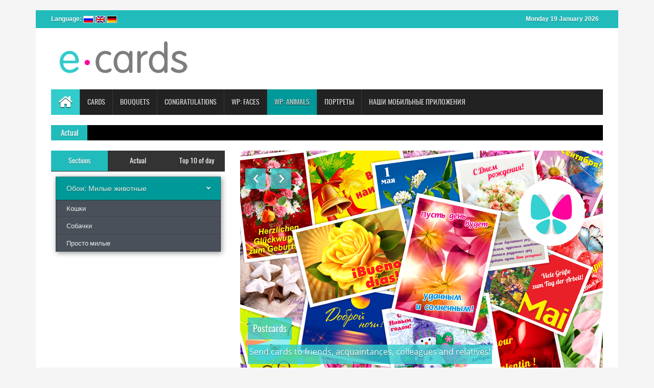

--- FILE ---
content_type: text/html; charset=UTF-8
request_url: https://e-cards.top/?wpa1=1&clang=ru&lang=en
body_size: 18531
content:
<!DOCTYPE html>
<html>
<head>
<meta charset="utf-8">
<meta http-equiv="X-UA-Compatible" content="IE=edge">
<meta name="viewport" content="width=device-width, initial-scale=1">
                                <meta name='Description' content='Learn a holiday today (church, traditional, professional, etc.), send a free greeting card, bouquet, congratulations, gift classmates, colleagues, friends VKontakte. Type:   Language: Русские Section:  - '>
<meta name='Keywords' content='WP: Animals  Language: Русские Category:  Section: '>
<link rel='alternate' hreflang='ru' href='http://e-cards.top/?wpa1=1&clang=ru&lang=ru'>
<link rel='alternate' hreflang='en' href='http://e-cards.top/?wpa1=1&clang=ru&lang=en'>
<link rel='alternate' hreflang='de' href='http://e-cards.top/?wpa1=1&clang=ru&lang=de'>
<link rel='icon' type='image/png' href='/favicon-32.png' sizes='32x32'>
<link rel='icon' type='image/png' href='/favicon-16.png' sizes='16x16'>
<link rel='stylesheet' type='text/css' href='assets/css/bootstrap.min.css'>
<link rel='stylesheet' type='text/css' href='assets/css/font-awesome.min.css'>
<link rel='stylesheet' type='text/css' href='assets/css/animate.css'>
<link rel='stylesheet' type='text/css' href='assets/css/font.css'>
<link rel='stylesheet' type='text/css' href='assets/css/li-scroller.css'>
<link rel='stylesheet' type='text/css' href='assets/css/slick.css'>
<link rel='stylesheet' type='text/css' href='assets/css/jquery.fancybox.css'>
<link rel='stylesheet' type='text/css' href='assets/css/menu.css'>
<link rel='stylesheet' type='text/css' href='assets/css/theme.css'>
<link rel='stylesheet' type='text/css' href='assets/css/style.css'>
<link rel="icon" href="http://e-cards.top/img/icon32x32.png" sizes="32x32" />
<link rel="icon" href="http://e-cards.top/img/icon192x192.png" sizes="192x192" />
<link rel="shortcut icon" href="http://e-cards.top/img/icon192x192.png" sizes="192x192" />
<link rel="shortcut icon" href="http://e-cards.top/img/icon32x32.png" sizes="32x32" />

<meta name="verification" content="c47ad017fa7e5257721735923e96fe33" />
<meta name="yandex-verification" content="344cc85fedf6d13e" />

<!--[if lt IE 9]>
<script src="assets/js/html5shiv.min.js"></script>
<script src="assets/js/respond.min.js"></script>
<![endif]-->

<!-- VK comments -->
<script type="text/javascript" src="//vk.com/js/api/openapi.js?136"></script>

<script type="text/javascript">
  VK.init({apiId: 5659925, onlyWidgets: true});
</script>
<!-- VK comments End -->
<title>WP: Animals: Русские</title><meta property='og:url'           content='' />
<meta property='og:type'          content='article' />
<meta property='og:title'         content='WP: Animals: Русские' />
<meta property='og:description'   content='WP: Animals' />
<meta property='og:image'         content='http://e-cards.top//img/slider_cards.jpg' />
<meta property='og:image:width'   content='' />
<meta property='og:image:height'  content='' />
<meta property='twitter:card' content='summary_large_image' />
<meta property='twitter:site' content='@ecardstop' />
<meta property='twitter:image' content='http://e-cards.top//img/slider_cards.jpg' />
<meta property='twitter:title' content='WP: Animals: Русские' />
<meta property='twitter:description' content='WP: Animals' />
<!--
<script async src="https://pagead2.googlesyndication.com/pagead/js/adsbygoogle.js?client=ca-pub-6247314769232787"
     crossorigin="anonymous">
</script>
-->
</head>
<body>
<div id="preloader">
  <div id="status">&nbsp;</div>
</div>
<a class="scrollToTop" href="#"><i class="fa fa-angle-up"></i></a>
<div class="container">
  <header id="header">
    <div class="row">
      <div class="col-lg-12 col-md-12 col-sm-12">
<div class='header_top'>
<div class='header_top_left'>
<p style='padding-top: 10px;'>Language:&nbsp;<a href='http://e-cards.top/?wpa1=1&clang=ru&lang=ru'><img src='img/lang_ru.png' alt='Russian' style='border:1px solid #ddd;' /></a>&nbsp;<a href='http://e-cards.top/?wpa1=1&clang=ru&lang=en'><img src='img/lang_gb.png' alt='English' style='border:1px solid #ddd;' /></a>&nbsp;<a href='http://e-cards.top/?wpa1=1&clang=ru&lang=de'><img src='img/lang_de.png' alt='Deutsch' style='border:1px solid #ddd;' /></a>&nbsp;</p></div>
<div class='header_top_right'>
<p>Monday 19 January 2026</p></div>
</div>
      </div>
      <div class="col-lg-12 col-md-12 col-sm-12">
<div class='header_bottom' >
<div class='logo_area'><a href='?wpa1=1&clang=ru&lang=en' class='logo'><img src='img/e-cards.png' alt='E-cards'></a></div>
<div class='add_banner'>
<a href='https://play.google.com/store/apps/developer?id=Stylish+Postcards'></a>
</div></div>      </div>
    </div>
  </header>
  <section id="navArea">
    <nav class="navbar navbar-inverse" role="navigation">
      <div class="navbar-header">
        <button type="button" class="navbar-toggle collapsed" data-toggle="collapse" data-target="#navbar" aria-expanded="false" aria-controls="navbar"> <span class="sr-only">Toggle navigation</span> <span class="icon-bar"></span> <span class="icon-bar"></span> <span class="icon-bar"></span> </button>
      </div>
<div id='navbar' class='navbar-collapse collapse'>
<ul class='nav navbar-nav main_nav'>
<li class='active'><a href='/?wpa1=1&clang=ru&lang=en'><span class='fa fa-home desktop-home'></span><span class='mobile-show'>Home</span></a></li>
<li class='dropdown' itemscope itemtype='http://schema.org/ServiceChannel'><a href='?cards=1' itemprop='url' class='dropdown-toggle' data-toggle='dropdown' role='button' aria-expanded='false'><span itemprop='description'>Cards</span></a>
<ul class='dropdown-menu' role='menu'>
<li itemprop='availableLanguage' itemscope itemtype='http://schema.org/Language'><a href='?cards=1&clang=ru&lang=en' itemprop='url'><span itemprop='name'>Русские</span></a></li>
<li itemprop='availableLanguage' itemscope itemtype='http://schema.org/Language'><a href='?cards=1&clang=en&lang=en' itemprop='url'><span itemprop='name'>English</span></a></li>
<li itemprop='availableLanguage' itemscope itemtype='http://schema.org/Language'><a href='?cards=1&clang=de&lang=en' itemprop='url'><span itemprop='name'>Deutsch</span></a></li>
<li itemprop='availableLanguage' itemscope itemtype='http://schema.org/Language'><a href='?cards=1&clang=es&lang=en' itemprop='url'><span itemprop='name'>Español</span></a></li>
<li itemprop='availableLanguage' itemscope itemtype='http://schema.org/Language'><a href='?cards=1&clang=fr&lang=en' itemprop='url'><span itemprop='name'>Français</span></a></li>
<li itemprop='availableLanguage' itemscope itemtype='http://schema.org/Language'><a href='?cards=1&clang=pt&lang=en' itemprop='url'><span itemprop='name'>Português</span></a></li>
<li itemprop='availableLanguage' itemscope itemtype='http://schema.org/Language'><a href='?cards=1&clang=it&lang=en' itemprop='url'><span itemprop='name'>Italiano</span></a></li>
</ul>
<li class='dropdown' itemscope itemtype='http://schema.org/ServiceChannel'><a href='?buket=1' itemprop='url' class='dropdown-toggle' data-toggle='dropdown' role='button' aria-expanded='false'><span itemprop='description'>Bouquets</span></a>
<ul class='dropdown-menu' role='menu'>
<li itemprop='availableLanguage' itemscope itemtype='http://schema.org/Language'><a href='?buket=1&clang=ru&lang=en' itemprop='url'><span itemprop='name'>Русские</span></a></li>
<li itemprop='availableLanguage' itemscope itemtype='http://schema.org/Language'><a href='?buket=1&clang=en&lang=en' itemprop='url'><span itemprop='name'>English</span></a></li>
<li itemprop='availableLanguage' itemscope itemtype='http://schema.org/Language'><a href='?buket=1&clang=de&lang=en' itemprop='url'><span itemprop='name'>Deutsch</span></a></li>
</ul>
<li class='dropdown' itemscope itemtype='http://schema.org/ServiceChannel'><a href='?congr=1' itemprop='url' class='dropdown-toggle' data-toggle='dropdown' role='button' aria-expanded='false'><span itemprop='description'>Congratulations</span></a>
<ul class='dropdown-menu' role='menu'>
<li itemprop='availableLanguage' itemscope itemtype='http://schema.org/Language'><a href='?congr=1&clang=ru&lang=en' itemprop='url'><span itemprop='name'>Русские</span></a></li>
</ul>
<li class='dropdown' itemscope itemtype='http://schema.org/ServiceChannel'><a href='?wpf1=1' itemprop='url' class='dropdown-toggle' data-toggle='dropdown' role='button' aria-expanded='false'><span itemprop='description'>WP: Faces</span></a>
<ul class='dropdown-menu' role='menu'>
<li itemprop='availableLanguage' itemscope itemtype='http://schema.org/Language'><a href='?wpf1=1&clang=ru&lang=en' itemprop='url'><span itemprop='name'>Русские</span></a></li>
</ul>
<li class='dropdown current ' itemscope itemtype='http://schema.org/ServiceChannel'><a href='?wpa1=1' itemprop='url' class='dropdown-toggle' data-toggle='dropdown' role='button' aria-expanded='false'><span itemprop='description'>WP: Animals</span></a>
<ul class='dropdown-menu' role='menu'>
<li itemprop='availableLanguage' itemscope itemtype='http://schema.org/Language'><a href='?wpa1=1&clang=ru&lang=en' itemprop='url'><span itemprop='name'>Русские</span></a></li>
<li itemprop='availableLanguage' itemscope itemtype='http://schema.org/Language'><a href='?wpa1=1&clang=en&lang=en' itemprop='url'><span itemprop='name'>English</span></a></li>
<li itemprop='availableLanguage' itemscope itemtype='http://schema.org/Language'><a href='?wpa1=1&clang=de&lang=en' itemprop='url'><span itemprop='name'>Deutsch</span></a></li>
</ul>
<li><a href='http://site.e-cards.top'>Портреты</a></li>
<li><a href='https://play.google.com/store/apps/developer?id=Stylish+Postcards'>Наши мобильные приложения</a></li>
</ul>
</div>

    </nav>
  </section>
  <section id="newsSection">
<div class='row'>
<div class='col-lg-12 col-md-12'>
<div class='latest_newsarea'> <span>Actual</span>
<ul id='ticker01' class='news_sticker'>
</ul>
</div>
</div>
</div>
  </section>
  <section id="sliderSection">
    <div class="row">
      <div class="col-lg-4 col-md-4 col-sm-4">
        <aside class="right_content">
<div class='single_sidebar'>
<ul class='nav nav-tabs' role='tablist'>
<li role='presentation' class='active'><a href='#section' aria-controls='profile' role='tab' data-toggle='tab'>Sections</a></li>
<li role='presentation'><a href='#actual' aria-controls='home' role='tab' data-toggle='tab'>Actual</a></li>
<li role='presentation'><a href='#topday' aria-controls='profile' role='tab' data-toggle='tab'>Top 10 of day</a></li>
</ul>
<div class='tab-content'>
<div role='tabpanel' class='tab-pane active' id='section'>
<div id='menu'>
<ul>
<li class='active open has-sub'><a href='#'>Обои: Милые животные</a>
	<ul style='display: block;' >
<li ><a href='?wpa1=1&clang=ru&lang=en&mkey=36' >Кошки</a></li>
<li ><a href='?wpa1=1&clang=ru&lang=en&mkey=37' >Собачки</a></li>
<li ><a href='?wpa1=1&clang=ru&lang=en&mkey=38' >Просто милые</a></li>
		</ul>
	</div>
</div>
<div role='tabpanel' class='tab-pane' id='actual'>
<ul class='spost_nav'>
</ul>
</div>
<div role='tabpanel' class='tab-pane' id='topday'>
<ul class='spost_nav'>
</ul>
</div>
</div>
</div>
        </aside>
      </div>
       <div class='col-lg-8 col-md-8 col-sm-8'>
<div class='slick_slider'>
<div class='single_iteam' itemscope itemtype='http://schema.org/MediaObject' ><a href='?cards=1&clang=en&lang=en' itemprop='url'><img src='img/slider_cards.jpg' alt='Postcards' itemprop='image'></a>
<div class='slider_article'>
<h2><a class='slider_tittle' href='?cards=1&clang=en&lang=en'><span itemprop='name'>Postcards</span></a></h2><span itemprop='description'><p>Send cards to friends, acquaintances, colleagues and relatives!</p></span></div>
</div>
<div class='single_iteam' itemscope itemtype='http://schema.org/MediaObject' ><a href='?buket=1&clang=en&lang=en' itemprop='url'><img src='img/slider_buket.jpg' alt='Bouquets' itemprop='image'></a>
<div class='slider_article'>
<h2><a class='slider_tittle' href='?buket=1&clang=en&lang=en'><span itemprop='name'>Bouquets</span></a></h2><span itemprop='description'><p>Everyone likes to receive bouquets of flowers, roses, lilies, tulips, with cards....</p></span></div>
</div>
<div class='single_iteam' itemscope itemtype='http://schema.org/MediaObject' ><a href='?congr=1&clang=ru&lang=en' itemprop='url'><img src='img/slider_congr.jpg' alt='Congratulations' itemprop='image'></a>
<div class='slider_article'>
<h2><a class='slider_tittle' href='?congr=1&clang=ru&lang=en'><span itemprop='name'>Congratulations</span></a></h2><span itemprop='description'><p>Send a greeting to a friend, make a compliment to your loved one. All completely free!</p></span></div>
</div>
</div>
<div class='single_page'>
</div>
      </div>
    </div>
  </section>
  <footer id="footer">
    <div class='footer_top'>
      <div class='row'>
        <div class='col-lg-4 col-md-4 col-sm-4'>
          <div class='footer_widget wow fadeInLeftBig'>
            <h2>Counters</h2>
<!-- Yandex.Metrika counter -->
<script type="text/javascript">
    (function (d, w, c) {
        (w[c] = w[c] || []).push(function() {
            try {
                w.yaCounter40845839 = new Ya.Metrika({
                    id:40845839,
                    clickmap:true,
                    trackLinks:true,
                    accurateTrackBounce:true
                });
            } catch(e) { }
        });

        var n = d.getElementsByTagName("script")[0],
            s = d.createElement("script"),
            f = function () { n.parentNode.insertBefore(s, n); };
        s.type = "text/javascript";
        s.async = true;
        s.src = "https://mc.yandex.ru/metrika/watch.js";

        if (w.opera == "[object Opera]") {
            d.addEventListener("DOMContentLoaded", f, false);
        } else { f(); }
    })(document, window, "yandex_metrika_callbacks");
</script>
<noscript><div><img src="https://mc.yandex.ru/watch/40845839" style="position:absolute; left:-9999px;" alt="" /></div></noscript>
<br>
<!-- /Yandex.Metrika counter -->
<!--LiveInternet counter-->
<script type="text/javascript"><!--
document.write("<a href='//www.liveinternet.ru/click' "+
"target=_blank><img src='//counter.yadro.ru/hit?t18.2;r"+
escape(document.referrer)+((typeof(screen)=="undefined")?"":
";s"+screen.width+"*"+screen.height+"*"+(screen.colorDepth?
screen.colorDepth:screen.pixelDepth))+";u"+escape(document.URL)+
";"+Math.random()+
"' alt='' title='LiveInternet: показано число просмотров за 24"+
" часа, посетителей за 24 часа и за сегодня' "+
"border='0' width='88' height='31'><\/a>")
//--></script><!--/LiveInternet-->
<br><br>
<!-- Top100 (Kraken) Widget -->
<div id="top100_widget"></div>
<!-- END Top100 (Kraken) Widget -->

<!-- Top100 (Kraken) Counter -->
<script>
    (function (w, d, c) {
    (w[c] = w[c] || []).push(function() {
        var options = {
            project: 4450215,
            element: 'top100_widget'
        };
        try {
            w.top100Counter = new top100(options);
        } catch(e) { }
    });
    var n = d.getElementsByTagName("script")[0],
    s = d.createElement("script"),
    f = function () { n.parentNode.insertBefore(s, n); };
    s.type = "text/javascript";
    s.async = true;
    s.src =
    (d.location.protocol == "https:" ? "https:" : "http:") +
    "//st.top100.ru/top100/top100.js";

    if (w.opera == "[object Opera]") {
    d.addEventListener("DOMContentLoaded", f, false);
} else { f(); }
})(window, document, "_top100q");
</script>
<noscript><img src="//counter.rambler.ru/top100.cnt?pid=4450215"></noscript>
<!-- END Top100 (Kraken) Counter -->
<br>
<!-- Rating@Mail.ru counter -->
<script type="text/javascript">
var _tmr = window._tmr || (window._tmr = []);
_tmr.push({id: "2827690", type: "pageView", start: (new Date()).getTime()});
(function (d, w, id) {
  if (d.getElementById(id)) return;
  var ts = d.createElement("script"); ts.type = "text/javascript"; ts.async = true; ts.id = id;
  ts.src = (d.location.protocol == "https:" ? "https:" : "http:") + "//top-fwz1.mail.ru/js/code.js";
  var f = function () {var s = d.getElementsByTagName("script")[0]; s.parentNode.insertBefore(ts, s);};
  if (w.opera == "[object Opera]") { d.addEventListener("DOMContentLoaded", f, false); } else { f(); }
})(document, window, "topmailru-code");
</script><noscript><div style="position:absolute;left:-10000px;">
<img src="//top-fwz1.mail.ru/counter?id=2827690;js=na" style="border:0;" height="1" width="1" alt="Рейтинг@Mail.ru" />
</div></noscript>
<!-- //Rating@Mail.ru counter -->
<!-- Rating@Mail.ru logo -->
<a href="http://top.mail.ru/jump?from=2827690">
<img src="//top-fwz1.mail.ru/counter?id=2827690;t=418;l=1" 
style="border:0;" height="31" width="88" alt="Рейтинг@Mail.ru" /></a>
<br>
<!-- //Rating@Mail.ru logo -->
          </div>
        </div>
        <div class='col-lg-4 col-md-4 col-sm-4'>
          <div class='footer_widget wow fadeInDown'>
<h2>Category</h2>
<ul class='tag_nav'>
<li><a href='?cards=1&clang=en&lang=en'>Cards</a></li>
<li><a href='?buket=1&clang=en&lang=en'>Bouquets</a></li>
<li><a href='?congr=1&clang=en&lang=en'>Congratulations</a></li>
<li><a href='?wpf1=1&clang=en&lang=en'>WP: Faces</a></li>
<li><a href='?wpa1=1&clang=en&lang=en'>WP: Animals</a></li>
</ul>
          </div>
        </div>
        <div class='col-lg-4 col-md-4 col-sm-4'>
          <div class='footer_widget wow fadeInRightBig'>
            <h2>Contact</h2>
            <p>
            </p>
            <address>
              <a href='mailto://StylishPostcards@gmail.com'>StylishPostcards@gmail.com</a>
            </address>
          </div>
        </div>
      </div>
    </div>
    <div class='footer_bottom'>
      <p class='copyright'>Copyright &copy; 2024 <a href='/'>Stylish Postcards</a></p>
      <p class='developer'>Developed By SWS</p>
    </div>
  </footer>
</div>
<script src="assets/js/jquery-latest.min.js"></script> 
<script src="assets/js/wow.min.js"></script> 
<script src="assets/js/bootstrap.min.js"></script> 
<script src="assets/js/slick.min.js"></script> 
<script src="assets/js/jquery.li-scroller.1.0.js"></script> 
<script src="assets/js/jquery.newsTicker.min.js"></script> 
<script src="assets/js/jquery.fancybox.pack.js"></script> 
<script src="assets/js/custom.js"></script>
<script src="assets/js/script.js"></script>
</body>
</html>

--- FILE ---
content_type: text/css
request_url: https://e-cards.top/assets/css/font.css
body_size: 529
content:
/* @font-face{font-family:"Oswald"; font-style:normal; font-weight:400; src:local("Oswald Regular"),local("Oswald-Regular"),url("../fonts/Oswald-Regular-400.woff") format("woff")} */
@font-face{font-family:"Oswald"; font-style:normal; font-weight:400; src:local("Oswald Regular"),local("Oswald-Regular"),url("../fonts/Oswald-Regular.ttf") format("truetype")}
@font-face{font-family:"Varela"; font-style:normal; font-weight:400; src:local("Varela"),url("../fonts/Varela-400.woff") format("woff")}
@font-face{font-family:"Open Sans"; font-style:normal; font-weight:400; src:local("Open Sans"),local("OpenSans"),url("../fonts/OpenSans-400.woff") format("woff")}

--- FILE ---
content_type: text/css
request_url: https://e-cards.top/assets/css/theme.css
body_size: 2820
content:
.scrollToTop{background-color:#33cccc; color:#fff}
.scrollToTop:hover, .scrollToTop:focus{background-color:#fff; color:#33cccc; border-color:1px solid #33cccc}
.logo > span{color:#33cccc}
.navbar-inverse .navbar-nav > li > a:hover, .navbar-inverse .navbar-nav > li > a:focus{background-color:#33cccc}
.navbar-inverse .navbar-nav > .active > a, .navbar-inverse .navbar-nav > .active > a:hover, .navbar-inverse .navbar-nav > .active > a:focus{background-color:#33cccc}
.dropdown-menu > li > a:hover, .dropdown-menu > li > a:focus{background-color:#33cccc}
.navbar-inverse .navbar-nav > .open > a, .navbar-inverse .navbar-nav > .open > a:hover, .navbar-inverse .navbar-nav > .open > a:focus{background-color:#33cccc;}
.navbar-inverse .navbar-nav > .open > a, .navbar-inverse .navbar-nav > .current {background-color: #009999;}
/*.navbar-inverse .navbar-nav > .open > a, .navbar-inverse .navbar-nav > .current {background-color: #f1a4f0;}*/
.dropdown-menu > li > a:hover, .dropdown-menu > li > a:focus{background-color:#22bbbb}
.navbar-inverse .navbar-nav > .open > a, .navbar-inverse .navbar-nav > .open > a:hover, .navbar-inverse .navbar-nav > .open > a:focus{background-color:#22bbbb;}
.latest_newsarea span{background:none repeat scroll 0 0 #22bbbb}
.latest_post > h2 span{background:none repeat scroll 0 0 #22bbbb}
#prev-button{color:#22bbbb}
#next-button{color:#22bbbb}
.single_post_content > h2 span{background:none repeat scroll 0 0 #22bbbb}
.single_sidebar > h2 span{ background:none repeat scroll 0 0 #22bbbb}
.bsbig_fig figcaption a:hover{color:#22bbbb}
.spost_nav .media-body > a:hover{color:#22bbbb}
.cat-item a:hover{background-color:#22bbbb}
.nav-tabs > li > a:hover, .nav-tabs > li > a:focus{background-color:#22bbbb}
.nav-tabs > li.active > a, .nav-tabs > li.active > a:hover, .nav-tabs > li.active > a:focus{background-color:#22bbbb}
.single_sidebar > ul > li a:hover{color:#22bbbb}
.footer_widget > h2:hover{color:#22bbbb}
.tag_nav li a:hover{color:#22bbbb; border-color:#22bbbb}
.copyright a:hover{color:#22bbbb}
.post_commentbox a:hover, .post_commentbox span:hover{color:#22bbbb}
.breadcrumb{border-left:10px solid #22bbbb}
.single_page_content ul li:before{background-color:#22bbbb}
.single_page_content h2, .single_page_content h3, .single_page_content h4, .single_page_content h5, .single_page_content h6{color:#22bbbb}
.nav-slit .icon-wrap{background-color:#22bbbb}
.nav-slit h3{background:#22bbbb}
.catgArchive{background-color:#22bbbb}
.error_page > h3{color:#22bbbb}
.error_page > span{background:none repeat scroll 0 0 #22bbbb}
.error_page > a{background-color:#22bbbb}
.contact_area > h2{background-color:#22bbbb}
.contact_form input[type="submit"]{background-color:#22bbbb}
.contact_form input[type="submit"]:hover{background-color:#fff; color:#22bbbb}
.related_post > h2 i{color:#22bbbb}
.form-control:focus{border-color:#22bbbb;  box-shadow:0 0px 1px #22bbbb inset,0 0 5px #22bbbb}

--- FILE ---
content_type: text/css
request_url: https://e-cards.top/assets/css/style.css
body_size: 31447
content:
/*
Template Name: NewsFeed
Template URI: http://www.wpfreeware.com/newsfeed-ultra-responsive-news-magazine-theme/
Author: WpFreeware
Author URI: http://www.wpfreeware.com
Description: A Pro bootstrap html5 css3 responsive news magazine website template
Version: 1.0 
License: GPL
License URI: http://www.gnu.org/licenses/gpl-2.0.html
*/

body{background:#f5f5f5; font-size:16px; font-family: 'Open Sans', Calibri, Arial;}
ul{padding:0; margin:0; list-style:none}
a{text-decoration:none; color:#2f2f2f}
a:hover{color:#646464; text-decoration:none}
a:focus{outline:none; text-decoration:none}
h1, h2, h3, h4, h5, h6{font-family:'Oswald',sans-serif}
h1{font-size:26px;}
h2{line-height:23px}
img{border:none}
img:hover{opacity:0.75}
blockquote{font-size:16px;}
.img-center{display:block; margin-left:auto; margin-right:auto; text-align:center}
.img-right{display:block; margin-left:auto}
.img-left{display:block; margin-right:auto}
.yellow_bg{background-color:#ffd62c}
.btn-yellow{background-color:#ffd62c; color:#fff}
.btn-yellow:hover{background-color:#e1b70b; color:#fff}
.limeblue_bg{background-color:#7dc34d}
.blue_bg{background-color:#09c}
.btn{border-radius:0; margin-bottom:5px; -webkit-transition:all 0.5s; -o-transition:all 0.5s; transition:all 0.5s}
.btn:hover{}
.btn-red{background-color:red; color:#fff}
.btn-red:hover{background-color:#c40505; color:#fff}
.btn-green{background-color:green; color:#fff}
.btn-green:hover{background-color:#0ab20a; color:#fff}
.btn-black{background-color:black; color:#fff}
.btn-black:hover{background-color:#413a3a; color:#fff}
.btn-orange{background-color:orange; color:#fff}
.btn-orange:hover{background-color:#f09d05; color:#fff}
.btn-blue{background-color:blue; color:#fff}
.btn-blue:hover{background-color:#0707a2; color:#fff}
.btn-lime{background-color:lime; color:#fff}
.btn-lime:hover{background-color:#05ae05; color:#fff}
.default-btn{background-color:#12a3df; color:#fff}
.default-btn:hover{background-color:#0a8ec4; color:#fff}
.btn-theme{background-color:#22bbbb; color:#fff}
.btn-theme:hover{background-color:#ce39cc; color:#fff}
.transition{-webkit-transition:all 0.5s; -moz-transition:all 0.5s; -ms-transition:all 0.5s; -o-transition:all 0.5s; transition:all 0.5s}
#preloader{position:fixed; top:0; left:0; right:0; bottom:0; background-color:#fff; z-index:99999}
#status{width:200px; height:200px; position:absolute; left:50%; top:50%; background-image:url(images/status.gif); background-repeat:no-repeat; background-position:center; margin:-100px 0 0 -100px}
.scrollToTop{bottom:105px; display:none; font-size:32px; font-weight:bold; height:50px; position:fixed; right:75px; text-align:center; text-decoration:none; width:50px; z-index:9; border:1px solid; -webkit-transition:all 0.5s; -moz-transition:all 0.5s; -ms-transition:all 0.5s; -o-transition:all 0.5s; transition:all 0.5s}
.scrollToTop:hover, .scrollToTop:focus{text-decoration:none; outline:none}
#header{display:inline; float:left; width:100%; margin-top:20px}
.header_top{background-color:#22bbbb; display:inline; float:left; padding:0px 30px; width:100%}
.header_top_left{float:left; display:inline; width:50%; height:100%}
.header_top_left > p{color:#fff; display:inline-block; float:left; font:bold 12px sans-serif; text-shadow: 0 1px 1px rgba(0, 0, 0, 0.35); margin-bottom:0; padding-bottom:10px; padding-right:8px; padding-top:10px}
.top_nav{text-align:left}
.top_nav li{display:inline-block}
.top_nav li a{display:inline-block; border-right:1px solid #333; color:#fff; font-size:11px; font-weight:bold; padding:20px 15px; text-transform:uppercase; -webkit-transition:all 0.5s; -o-transition:all 0.5s; transition:all 0.5s}
.top_nav li a:hover{background-color:#006666}
/*.top_nav li a:hover{background-color:#22bbbb}*/
.header_top_right{float:left; display:inline; width:50%; text-align:right}
.header_top_right > p{color:#fff; display:inline-block; float:right; font:bold 12px sans-serif; text-shadow: 0 1px 1px rgba(0, 0, 0, 0.35); margin-bottom:0; padding-bottom:10px; padding-right:8px; padding-top:10px}
.header_bottom{background-color:#fff; display:inline; float:left; padding:15px 30px 15px; width:100%}
.logo_area{display:inline; float:left; width:31%}
.logo{font-size:45px; font-weight:bold; color:#000; font-family:'Varela',sans-serif}
.logo img{max-width:100%}
.logo img:hover{opacity:1}
.logo > span{ margin-left:-14px}
.add_banner{float:right; width:728px; height:90px}
.add_banner img{width:100%; height:100%}
.add_banner_mob{display:none; claer:both; width:330px; height:55px}
#navArea{float:left; display:inline; width:100%; padding:0 30px; background-color:#fff}
.navbar{border:medium none; border-radius:0; font-size:14px;}
.navbar-inverse .navbar-nav > li > a{border-left:1px solid #383838; color:#ddd; font-family:'Oswald',sans-serif; display:inline-block; height:50px; line-height:50px; padding:0 14px; text-shadow:0 1px 1px #000; text-transform:uppercase; -webkit-transition:all 0.5s; -mz-transition:all 0.5s; -ms-transition:all 0.5s; -o-transition:all 0.5s; transition:all 0.5s}
.navbar-inverse .navbar-nav > li:first-child a{border:none}
.navbar-inverse .navbar-nav > li > a:hover, .navbar-inverse .navbar-nav > li > a:focus{ color:#fff}
.navbar-inverse .navbar-nav > .active > a, .navbar-inverse .navbar-nav > .active > a:hover, .navbar-inverse .navbar-nav > .active > a:focus{ color:#fff}
.main-nav ul li a{}
.navbar-collapse{ padding-left:0}
.mobile-show{display:none}
.desktop-home{display:block; font-size:30px; margin-top:10px}
.dropdown-menu{background-color:#222}
.dropdown-menu > li > a{clear:both; color:#ddd; background-color:#222; padding:10px 20px; font-family:'Oswald',sans-serif; -webkit-transition:all 0.5s; -mz-transition:all 0.5s; -ms-transition:all 0.5s; -o-transition:all 0.5s; transition:all 0.5s}
.dropdown-menu > li > a:hover, .dropdown-menu > li > a:focus{color:#fff}
#newsSection{float:left; display:inline; width:100%; padding:0 30px; background-color:#fff; padding-bottom:20px}
.latest_newsarea{float:left; display:inline; width:100%; background-color:#000; position:relative}
.latest_newsarea span{ color:#fff; font-family:Oswald,sans-serif; font-size:15px; left:0; line-height:1.8em; margin-right:20px; overflow:hidden; padding:2px 18px 1px 19px; position:absolute; z-index:15; text-shadow: 0 1px 1px rgba(0, 0, 0, 0.35);}
.social_area{ position:absolute; right:0; top:0; background:#fff; border-top:1px solid #ccc; border-bottom:1px solid #ccc; border-right:1px solid #ccc; height:31px}
.social_nav{ text-align:right}
.social_nav li{ display:block; float:left}
.social_nav li a{ display:block; float:left; height:30px; text-indent:-9999px; width:30px; border-left:1px solid #ccc; -webkit-transition:all 0.5s; -moz-transition:all 0.5s; -ms-transition:all 0.5s;  -o-transition:all 0.5s; transition:all 0.5s}
.social_nav li.facebook a{ background-image:url("images/socials.png"); background-position:0 -30px; background-size:270px 60px}
.social_nav li.facebook a:hover{ background-position:0 0px; background-size:270px 60px; background-color:#436eac}
.social_nav li.twitter a{ background-image:url("images/socials.png"); background-position:-30px -30px; background-size:270px 60px}
.social_nav li.twitter a:hover{ background-position:-30px 0px; background-size:270px 60px; background-color:#0598c9}
.social_nav li.flickr a{ background-image:url("images/socials.png"); background-position:-60px -30px; background-size:270px 60px}
.social_nav li.flickr a:hover{ background-position:-60px 0px; background-size:270px 60px; background-color:#e33b7e}
.social_nav li.pinterest a{ background-image:url("images/socials.png"); background-position:-90px -30px; background-size:270px 60px}
.social_nav li.pinterest a:hover{ background-position:-90px 0px; background-size:270px 60px; background-color:#cb2027}
.social_nav li.googleplus a{ background-image:url("images/socials.png"); background-position:-120px -30px; background-size:270px 60px}
.social_nav li.googleplus a:hover{ background-position:-120px 0px; background-size:270px 60px; background-color:#d64b2e}
.social_nav li.vimeo a{ background-image:url("images/socials.png"); background-position:-150px -30px; background-size:270px 60px}
.social_nav li.vimeo a:hover{ background-position:-150px 0px; background-size:270px 60px; background-color:#86ae24}
.social_nav li.youtube a{ background-image:url("images/socials.png"); background-position:-180px -30px; background-size:270px 60px; width:60px}
.social_nav li.youtube a:hover{ background-position:-180px 0px; background-size:270px 60px; background-color:#e32114}
.social_nav li.mail a{ background-image:url("images/socials.png"); background-position:-240px -30px; background-size:270px 60px; width:32px}
.social_nav li.mail a:hover{background-position:-240px 0px; background-size:270px 60px; background-color:#bc75d6}
#sliderSection{background-color:#fff; display:inline; float:left; width:100%; padding:0 30px}
.single_iteam{display:inline; float:left; position:relative; width:100%; height:448px}
.single_iteam img{width:100%; height:100%}
.single_iteam img:hover{opacity:1}
.slider_article{ bottom:20px; left:0; position:absolute; right:0; padding:10px 15px}
.slider_article > h2 a{ background:none repeat scroll 0 0 rgba(51,204,204,0.8); color:#fff; font-size:18px; text-shadow: 0 1px 1px rgba(0, 0, 0, 0.35); padding:10px; display:inline-block}
/*
.slider_article > span{ background:none repeat scroll 0 0 rgba(51,204,204,0.8); color:#fff; font-size:18px; text-shadow: 0 1px 1px rgba(0, 0, 0, 0.35); padding:10px; display:inline-block}
*/
.slider_article > span{ background:none repeat scroll 0 0 rgba(51,204,204,0.8); color:#fff; padding:3px; display:inline-block; text-shadow: 0 1px 1px rgba(0, 0, 0, 0.35);}
.slider_article > p{ background:none repeat scroll 0 0 rgba(51,204,204,0.8); color:#fff; padding:3px; display:inline-block; text-shadow: 0 1px 1px rgba(0, 0, 0, 0.35);}
.slick-prev:before{ content:""}
.slick-prev{ background-image:url(images/slider_prev.png); background-repeat:no-repeat; background-position:center; left:10px}
.slick-next:before{ content:""}
.slick-next{ background-image:url(images/slider_next.png); background-repeat:no-repeat; background-position:center; left:60px}
.slick-prev, .slick-next{background-color:rgba(51,204,204,0.8); top:10%; width:40px; height:40px}
.slick-prev:hover, .slick-next:hover{opacity:0.5}
.latest_post{float:left; display:inline; width:100%}
.latest_post > h2{background:none repeat scroll 0 0 #151515; color:#fff; font-family:'Oswald',sans-serif; font-size:18px; margin-top:5px; font-weight:400; margin-bottom:10px; margin-left:0; padding:0; position:relative; text-align:center; text-transform:uppercase}
.latest_post > h2 span{padding:4px 10px}
.latest_postnav{height:auto !important; margin-top:20px}
.latest_postnav li{margin-bottom:10px; float:left; width:100%}
.latest_post_container{display:inline; float:left; height:430px; position:relative; width:100%}
.latest_post_container:hover #prev-button, .latest_post_container:hover #next-button{display:block}
#prev-button{cursor:pointer; font-size:20px; left:0; position:absolute; text-align:center; top:-10px; width:100%; display:none}
#next-button{cursor:pointer; display:none; font-size:20px; left:0; position:absolute; text-align:center; bottom:0; width:100%}
#contentSection{float:left; display:inline; width:100%; background-color:#fff; padding:0 30px}
.left_content{float:left; display:inline; width:100%}
.single_post_content{float:left; display:inline; width:100%; margin-bottom:20px}
.single_post_content > h2{background:none repeat scroll 0 0 #151515; color:#fff; font-family:'Oswald',sans-serif; font-size:18px; font-weight:400; margin-bottom:10px; margin-left:0; margin-top:5px; padding:0; position:relative; text-align:center; text-transform:uppercase; text-shadow: 0 1px 1px rgba(0, 0, 0, 0.35); margin-bottom:20px}
.single_post_content > h2 span{padding:4px 10px}
.single_post_content_left{float:left; display:inline; width:49%}
.business_catgnav{}
.business_catgnav li{float:left; display:block; width:100%}
.bsbig_fig{width:100%}
.bsbig_fig > a{display:block}
.bsbig_fig > a img{width:100%}
.bsbig_fig figcaption{color:#333; font-family:"Oswald",sans-serif; font-size:23px; font-weight:300; margin-top:10px; margin-bottom:10px}
.single_post_content_right{float:right; display:inline; width:48%}
.right_content{float:left; display:inline; width:100%; min-height:300px}
.spost_nav{}
.spost_nav li{float:left; display:block; width:100%; margin-bottom:10px}
.spost_nav .media-left{width:100px; height:80px}
.media-left > img{height:90px; width:90px}
.spost_nav .media-right{width:130px; height:80px}
.spost_nav .media-body > a{font-family:"Oswald",sans-serif}
.featured_img{position:relative}
.overlay:hover{ background:none repeat scroll 0 0 rgba(0,0,0,0.4)}
.overlay{ bottom:0; display:block; left:0; position:absolute; width:100%; z-index:2; height:100%; -webkit-transition:all 0.5s; -mz-transition:all 0.5s; -ms-transition:all 0.5s; -o-transition:all 0.5s; transition:all 0.5s}
.fashion_technology_area{display:inline; float:left; width:100%}
.fashion{float:left; display:inline; width:48%}
.technology{float:right; display:inline; width:48%}
.photo_grid{position:relative; margin:0 auto; max-width:1000px; list-style:none; text-align:center}
.photograph_nav{margin-left:-11px}
.photograph_nav li{display:block; float:left; margin-left:9px; width:32%}
.photo_grid figure{position:relative; float:left; overflow:hidden; margin:10px 1%; margin-top:0; height:150px; width:100%; background:#3085a3; text-align:center; cursor:pointer}
.photo_grid figure img{position:relative; display:block; min-height:100%; max-width:100%; width:100%; height:100% opacity:0.8}
.photo_grid figure figcaption{padding:2em; color:#fff; text-transform:uppercase; font-size:1.25em; -webkit-backface-visibility:hidden; backface-visibility:hidden}
.photo_grid figure figcaption::before, .photo_grid figure figcaption::after{pointer-events:none}
.photo_grid figure figcaption{position:absolute; bottom:0; left:0; width:100%; height:100%}
.photo_grid figure h2{word-spacing:-0.15em; font-weight:300}
.photo_grid figure h2 span{font-weight:800}
.photo_grid figure h2, .photo_grid figure a{margin:0}
.photo_grid figcaption a{color:#fff; font-size:68.5%; letter-spacing:1px; display:block; margin-top:7px}
figure.effect-layla img{height:390px}
figure.effect-layla figcaption{padding:1.5em}
figure.effect-layla figcaption::before, figure.effect-layla figcaption::after{position:absolute; content:''; opacity:0}
figure.effect-layla figcaption::before{top:20px; right:15px; bottom:20px; left:15px; border-top:1px solid #fff; border-bottom:1px solid #fff; -webkit-transform:scale(0,1); transform:scale(0,1); -webkit-transform-origin:0 0; transform-origin:0 0}
figure.effect-layla figcaption::after{top:9px; right:25px; bottom:9px; left:25px; border-right:1px solid #fff; border-left:1px solid #fff; -webkit-transform:scale(1,0); transform:scale(1,0); -webkit-transform-origin:100% 0; transform-origin:100% 0}
figure.effect-layla h2{font-size:18px; padding-top:33%; -webkit-transition:-webkit-transform 0.35s; transition:transform 0.35s}
figure.effect-layla a{ text-transform:none; -webkit-transform:translate3d(0,-10px,0); transform:translate3d(0,-10px,0)}
figure.effect-layla img, figure.effect-layla h2{-webkit-transform:translate3d(0,-30px,0); transform:translate3d(0,-30px,0)}
figure.effect-layla img, figure.effect-layla figcaption::before, figure.effect-layla figcaption::after, figure.effect-layla a{-webkit-transition:opacity 0.35s,-webkit-transform 0.35s; transition:opacity 0.35s,transform 0.35s}
figure.effect-layla:hover img{opacity:0.7; -webkit-transform:translate3d(0,0,0); transform:translate3d(0,0,0)}
figure.effect-layla:hover figcaption::before, figure.effect-layla:hover figcaption::after{opacity:1; -webkit-transform:scale(1); transform:scale(1)}
figure.effect-layla:hover h2{padding-top:26%}
figure.effect-layla:hover h2, figure.effect-layla:hover a{opacity:1; -webkit-transform:translate3d(0,-35px,0); transform:translate3d(0,-35px,0)}
figure.effect-layla:hover figcaption::after, figure.effect-layla:hover h2, figure.effect-layla:hover a, figure.effect-layla:hover img{-webkit-transition-delay:0.15s; transition-delay:0.15s}
.single_sidebar{float:left; display:inline; width:100%; margin-bottom:20px}
.single_sidebar > h2{background:none repeat scroll 0 0 #151515; color:#fff; font-family:"Oswald",sans-serif; font-size:18px; font-weight:400; margin-bottom:10px; margin-left:0; margin-top:5px; padding:0; position:relative; text-align:center; text-transform:uppercase; text-shadow: 0 1px 1px rgba(0, 0, 0, 0.35);}
.single_sidebar > h2 span{padding:4px 10px}
.cat-name a{background:none repeat scroll 0 0 #a4a4a4; color:#888; display:block; float:none; clear:both; border-bottom:none !important; font-size:13px; line-height:12px; margin:0 2px 2px 0; padding:5px 7px; -webkit-transition:all 0.5s; -mz-transition:all 0.5s; -ms-transition:all 0.5s; -o-transition:all 0.5s; transition:all 0.5s}
.cat-item a{background:none repeat scroll 0 0 #e4e4e4; color:#888; display:inline; float:left; clear:none; border-bottom:none !important; font-size:13px; line-height:12px; margin:0 2px 2px 0; padding:5px 7px; -webkit-transition:all 0.5s; -mz-transition:all 0.5s; -ms-transition:all 0.5s; -o-transition:all 0.5s; transition:all 0.5s}
.cat-item a:hover{color:#fff; text-decoration:none !important}
.tab-content{margin-top:10px}
.nav-tabs{background:none repeat scroll 0 0 #333; border-bottom:none; font-size:14px;}
.nav-tabs > li{margin-bottom:0;}
.nav-tabs > li > a{margin-right:0; color:#fff; font-size:14px; border-radius:0; border:none; font-family:"Oswald",sans-serif; -webkit-transition:all 0.5s; -mz-transition:all 0.5s; -ms-transition:all 0.5s; -o-transition:all 0.5s; transition:all 0.5s; text-shadow: 0 1px 1px rgba(0, 0, 0, 0.35);}
.nav-tabs > li > a:hover, .nav-tabs > li > a:focus{color:#fff !important; border:none}
.nav-tabs > li.active > a, .nav-tabs > li.active > a:hover, .nav-tabs > li.active > a:focus{border-width:0; border-color:#ddd #ddd transparent; color:#fff}
.vide_area{float:left; display:inline; width:100%}
.sideAdd{display:block; float:left; height:250px; width:100%; margin-top:10px}
.sideAdd > img{width:100%; height:100%}
.single_sidebar ul a{border-bottom:1px solid #333; display:inline-block; float:none;}
.single_sidebar ul li a{border-bottom:1px solid #333; display:block;}
.single_sidebar ul li li:first-child {clear:left;}
.single_sidebar .spost_nav li a{border-bottom:none; float:left}
#footer{display:inline; float:left; width:100%; margin-bottom:20px}
.footer_top{background-color:#252525; color:#ddd; display:inline; float:left; padding:10px 30px 48px; width:100%}
.footer_widget{display:inline; float:left; width:100%; min-height:310px}
.footer_widget > h2{border-bottom:3px solid #666; font-family:Oswald,arial,Georgia,serif; font-size:16px; padding:10px 0; text-transform:uppercase}
.tag_nav{}
.tag_nav li{}
.tag_nav li a{border-bottom:1px solid #ddd; color:#ccc; display:block; padding:6px 6px 6px 0; -webkit-transition:all 0.5s; -o-transition:all 0.5s; transition:all 0.5s}
.tag_nav li a:hover{padding-left:10px}
.footer_bottom{float:left; display:inline; width:100%; padding:10px 30px; background-color:#303030; color:#ccc}
.copyright{float:left; width:50%; padding-top:5px; text-align:left}
.copyright a{color:#ccc}
.developer{float:right; width:50%; text-align:right; padding-top:5px; color:#222}
.developer a{color:#222}
.catgArchive{border:medium none; color:#fff; display:inline; float:left; font-weight:bold; padding:10px 15px; width:100%; margin-top:15px}
.catgArchive option{background-color:#fff; font-weight:normal; padding:5px; color:#22bbbb}
.nav-tabs > li{display:inline-block; float:none; width:32.55%}
.nav-tabs{ text-align:center}
.pagination_line {width: 100%; height: auto; display:block; text-align:center}
.pagination > li > a, .pagination > li > span{background-color:#000; border:1px solid #000; color:#eee; margin-right:5px; -webkit-transition:all 0.5s; -o-transition:all 0.5s; transition:all 0.5s}
.pagination > .active > a{background-color:#009999; color:#fff; border-color:#22bbbb}
.pagination > .active > a:hover{background-color:#22bbbb; color:#fff; border-color:#22bbbb}
.pagination > li > a:hover, .pagination > li > a:focus{background-color:#22bbbb; color:#fff; border-color:#22bbbb}
.pagination > li:first-child > a, .pagination > li:first-child > span{border-bottom-left-radius:20px; border-top-left-radius:20px}
.pagination > li:last-child > a, .pagination > li:last-child > span{border-bottom-right-radius:20px; border-top-right-radius:20px}
.single_page{float:left; display:inline; width:100%}
.single_page > h1{color:#333; font-family:Oswald,arial,Georgia,serif; font-size:30px; line-height:1.4em; margin:10px 0 -10px; padding:0 0 4px; text-transform:uppercase}
.post_commentbox{display:inline; float:left; width:100%; border-top:1px solid #ddd; border-bottom:1px solid #ddd; margin-top:20px; padding:5px 0px; text-align:center;}
.post_commentbox a, .post_commentbox span{color:#798992; font-size:11px; margin-right:5px}
.post_commentbox a > i, .post_commentbox span > i{margin-right:5px}
.breadcrumb{background-color:#303030; border-radius:0; margin-bottom: 5px;}
.breadcrumb li a{color:#fff}
.single_page_content{display:inline; float:left; padding-top:10px; width:100%; border-bottom:1px solid #ddd; padding-bottom:20px}
.single_page_content > img{max-width:100%; min-width:250px; min-height:213px; max-height:300px; margin-bottom:15px}
.single_page_content ul{position:relative; padding-left:25px}
.single_page_content ul li{line-height:25px}
.single_page_content ul li:before{content:""; height:5px; left:5px; position:absolute; width:9px; margin-top:8px}
.single_page_content ul li:hover{opacity:0.75}
.single_page_content h2{font-size: 25px; line-height:35px}
.single_page_content h3{font-size: 20px; line-height:30px}
.single_page_content h4{font-size: 16px; line-height:25px}
.single_page_content h4{font-size: 14px; line-height:20px}
.social_link{display:inline; float:left; margin-bottom:25px; margin-top:20px; width:100%}
.sociallink_nav{text-align:center}
.sociallink_nav li{display:inline-block}
.sociallink_nav li a{color:#fff; display:inline-block; font-size:17px; padding:2px 2px; margin:0 0px; -webkit-transition:all 0.5s; -o-transition:all 0.5s; transition:all 0.5s}
.sociallink_nav li a:hover{-webkit-transform:rotate(50deg); -moz-transform:rotate(50deg); -ms-transform:rotate(50deg); -os-transform:rotate(50deg); transform:rotate(50deg)}
.sociallink_nav li a:hover i{-webkit-transform:rotate(-50deg); -moz-transform:rotate(-50deg); -ms-transform:rotate(-50deg); -os-transform:rotate(-50deg); transform:rotate(-50deg)}
.sociallink_nav li:nth-child(1) > a{background:none repeat scroll 0 0 #eeeeee;}
.sociallink_nav li:nth-child(2) > a{background:none repeat scroll 0 0 #eeeeee;}
.sociallink_nav li:nth-child(3) > a{background:none repeat scroll 0 0 #eeeeee;}
.sociallink_nav li:nth-child(4) > a{background:none repeat scroll 0 0 #eeeeee;}
.sociallink_nav li:nth-child(5) > a{background:none repeat scroll 0 0 #eeeeee;}
.sociallink_nav li:nth-child(6) > a{background:none repeat scroll 0 0 #eeeeee;}
.sociallink_nav li:nth-child(7) > a{background:none repeat scroll 0 0 #eeeeee;}
.sociallink_nav li:nth-child(8) > a{background:none repeat scroll 0 0 #eeeeee;}
.sociallink_nav li:nth-child(9) > a{background:none repeat scroll 0 0 #eeeeee;}
.sociallink_nav li:nth-child(10) > a{background:none repeat scroll 0 0 #eeeeee;}
.sociallink_nav li:nth-child(11) > a{background:none repeat scroll 0 0 #eeeeee;}
.related_post{display:inline; float:left; margin-top:0; width:100%; margin-bottom:20px}
.related_post > h2{border-bottom:1px solid #e3e3e3; padding-bottom:5px}
.related_post > h2 i{font-size:25px}
.related_post .spost_nav li{width:32%; margin-right:10px}
.related_post .spost_nav li:last-child{margin-right:0}
.nav-slit a{position:fixed; top:50%; display:block; outline:none; text-align:left; z-index:1000; -webkit-transform:translateY(-50%); transform:translateY(-50%)}
.nav-slit a.prev{left:0}
.nav-slit a.next{right:0}
.nav-slit .icon-wrap{position:relative; display:block; padding:45px 5px}
.nav-slit .icon-wrap i{color:#fff; font-size:40px; display:inline-block}
.nav-slit div{position:absolute; top:0; width:200px; height:100%; background-color:#939a9f; -webkit-transition:-webkit-transform 0.3s 0.3s; transition:transform 0.3s 0.3s; -webkit-perspective:1000px; perspective:1000px}
.nav-slit a.prev div{left:0; -webkit-transform:translateX(-100%); transform:translateX(-100%)}
.nav-slit a.next div{right:0; text-align:right; -webkit-transform:translateX(100%); transform:translateX(100%)}
.nav-slit h3{position:absolute; top:100%; margin:0; padding:0 20px; height:30%; color:#fff; text-transform:uppercase; letter-spacing:1px; font-weight:500; font-size:0.75em; line-height:2.75; width:200px; text-align:left; overflow:hidden; padding-top:4px; -webkit-transition:-webkit-transform 0.3s; transition:transform 0.3s; -webkit-transform:rotateX(-90deg); transform:rotateX(-90deg); -webkit-transform-origin:50% 0; transform-origin:50% 0; -webki-backface-visibility:hidden; -webkit-backface-visibility:hidden; backface-visibility:hidden}
.nav-slit img{left:0; position:absolute; top:0; width:100%; width:200px; height:130px}
.nav-slit a:hover div{-webkit-transform:translateX(0); transform:translateX(0)}
.nav-slit a:hover h3{-webkit-transition-delay:0.6s; transition-delay:0.6s; -webkit-transform:rotateX(0deg); transform:rotateX(0deg)}
.error_page{float:left; display:inline; width:100%; text-align:center}
.error_page > h3{text-transform:uppercase}
.error_page > h1{font-size:110px}
.error_page > p{font-size:15px; margin:0 auto; width:80%; margin-bottom:40px}
.error_page > span{display:inline-block; height:2px; text-align:center; width:100px}
.error_page > a{color:#fff; display:inline-block; padding:5px 10px}
.error_page > a:hover{opacity:0.75}
.contact_area{float:left; display:inline; width:100%; margin-bottom:30px}
.contact_area > h2{color:#fff; display:inline-block; font-size:20px; padding:7px 10px 5px; text-transform:uppercase; margin-bottom:30px}
.contact_area > p{margin-bottom:20px}
.contact_form input[type="text"], .contact_form input[type="email"], .contact_form textarea{border-radius:0; margin-bottom:30px}
.contact_form input[type="submit"]{border:medium none; color:#fff; height:35px; padding:5px 10px; -webkit-transition:all 0.5s; -o-transition:all 0.5s; transition:all 0.5s}
.contact_form input[type="submit"]:hover{border:1px solid #22bbbb;}

.media-act {
/*
	margin: 3px;
	width: 105px;
	height: 105px;
	max-width: 90%;
	max-height: 90%;
	min-width: 90px;
	position: relative;
	float: left;
	padding: 0px;
*/
	box-shadow: 2px 2px 5px rgba(0, 0, 0, 0.45);
}

div.media-left-act {
	margin: 3px;
	width: 105px;
	height: 105px;
	max-width: 90%;
	max-height: 90%;
	min-width: 90px;
	position: relative;
	float: left;
	padding: 0px;
	box-shadow: 2px 2px 5px rgba(0, 0, 0, 0.45);
}

.media-left-act > img{
	position: absolute;
	margin: auto;
	left: 4px;
	top: 4px;
	bottom: 4px;
	right: 4px;
	max-width: 90%;
	max-height:90%;
	border: 1px solid #009999;
/*
	height:90px;
	width:90px
*/
}

div.media-right-act {
	margin: 3px;
	width: 90px;
	height: 90px;
	max-width: 90%;
	max-height: 90%;
	min-width: 90px;
	position: relative;
	float: left; 
	color: #009999;
	text-align: center;
	font-family:"Oswald",sans-serif;
/*	clear: both; */
	padding: 0px;
/*	box-shadow: 2px 2px 5px rgba(0, 0, 0, 0.45); */
}

.media-right-act > img{
	position: absolute;
	margin: auto;
	left: 4px;
	top: 4px;
	bottom: 4px;
	right: 4px;
	max-width: 95%;
	max-height:95%;
	border: 1px solid #009999;
}

.media-body-act {
	margin: 3px;
	width: 120px;
	height: 90px;
	max-width: 90%;
	max-height: 90%;
	min-width: 90px;
	position: relative;
	font-family:"Oswald",sans-serif;
	float: left; 
	display: block;
}

cards_gallery {
	margin: 0 auto;
	width: 100%;
	text-align: center;
/*	min-width: 700px; */
}

div.thumbbox {
	margin: 3px;
	width: 130px;
	height: 130px;
	max-width: 90%;
	max-height: 90%;
	min-width: 90px;
	position: relative;
	float: left;
	padding: 0px;
/*	border: 1px solid #b05ba2; */
	box-shadow: 2px 2px 5px rgba(0, 0, 0, 0.45);
}

div.thumbbox img {
	position: absolute;
	margin: auto;
	left: 4px;
	top: 4px;
	bottom: 4px;
	right: 4px;
	max-width: 95%;
	max-height:95%;
	border: 1px solid #009999;
}
.cardsbox {
	margin: 0 auto;
	width: 100%;
	height: auto;
	max-width: 100%;
	max-height: 500px;
	min-width: 250px;
	position: relative;
	text-align: center;
/*	border: 1px solid #b05ba2; */
	box-shadow: 2px 2px 5px rgba(0, 0, 0, 0.45);
	margin-bottom: 5px;
}
.cardsbox img {
	margin: 4px;
	left: 4px;
	top: 4px;
	bottom: 4px;
	right: 4px;
	max-width: 95%;
	max-height:480px;
	border: 1px solid #009999;
}

div.ban300x250 {
	width: 300px;
	height: 250px
	display: block;
	float: right;
}

div.ban300x600 {
	width: 300px;
	height: 600px
	display: block;
	float: right;
}

div.ban160x600 {
	display: inline;
}

div.ban728x90 {
	margin: 0 auto;
	width: 100%;
	max-width: 90%;
	min-width: 500px;
	text-align: center;
	display: inline-block;
}

div.ban728x90 a {
	text-decoration: none;
}

@media(max-width:1199px ){.logo_area{width:34%}.add_banner{width:580px}.nav-tabs > li{width:32.3%}.photograph_nav li{width:31.5%}
@media(max-width:991px ){.add_banner{display:none}.add_banner_mob{display:block}.logo_area{width:100%}.nav > li > a{padding:8px 8px}.latest_post_container{height:380px;overflow:hidden}#next-button{bottom:-2px}.single_iteam{height:415px}.photograph_nav li{width:47.7%}.related_post .spost_nav li{width:100%}.nav-tabs > li{width:31.9%}.nav-tabs > li > a{font-size:13px;padding-left:0 !important;padding-right:0 !important;text-align:center}}
@media(max-width:767px ){.navbar-collapse{padding-left:15px}.mobile-show{display:block}.desktop-home{display:none}.navbar-inverse .navbar-nav > li > a{display:block}.header_top_left{width:100%}.header_top_right > p{display:none}.social_area{display:none}.single_iteam a{height:100%}.single_iteam a > img{height:100%}.error_page > a{margin-bottom:25px}.nav-tabs > li{width:32.6%}.slick_slider{display: none;}.breadcrumb{display: inline-block;}.latest_newsarea{display: none;}}
@media(max-width:480px ){.top_nav{text-align:center}.single_post_content_left{width:100%}.single_post_content_right{width:100%}.fashion{width:100%}.technology{width:100%}.copyright{text-align:center;width:100%}.developer{text-align:center;width:100%}.single_iteam{height:300px}.photo_grid figure{height:200px}.photograph_nav li{width:100%;margin-left:0}.nav > li > a{padding:8px 12px}.nav-tabs > li{width:32.6%}}
@media(max-width:360px ){.latest_newsarea span{font-size:12px;line-height:2.2em;padding:2px 10px 1px 10px}.single_iteam{height:210px}.slider_article > p{display:none}.error_page > span{width:80px}.nav-tabs > li{width:32.3%}.pagination > li > a,.pagination > li > span{padding:4px 8px}}
@media(max-width:320px ){.sociallink_nav li a{padding:5px 10px}.sociallink_nav li:nth-child(1) > a{padding:5px 13px}.nav-tabs > li{width:32.1%}}